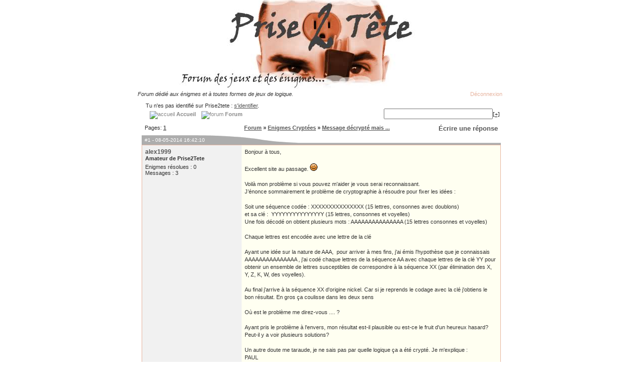

--- FILE ---
content_type: text/html; charset=iso-8859-1
request_url: http://www.prise2tete.fr/forum/viewtopic.php?id=11881
body_size: 9182
content:
<!DOCTYPE html PUBLIC "-//W3C//DTD XHTML 1.0 Strict//EN" "http://www.w3.org/TR/xhtml1/DTD/xhtml1-strict.dtd">
<html xmlns="http://www.w3.org/1999/xhtml" dir="ltr">
<head>
<meta http-equiv="Content-Type" content="text/html; charset=iso-8859-1" />
<script type="text/javascript" src="scripts/scripts.js"></script>
<title>Enigme Message décrypté mais ... @ Prise2Tete</title>
<meta name="description" content="Bonjour à tous, 

Excellent site au passage. ;)

Voilà mon problème si vous pouvez m'aider je vous serai reconnaissant.
J’énonce sommairement le problème de cryptographie à résoudre pour fixer les idées :

Soit une séquence codée : XXXXXXXXXXXXXXX (1 :: Enigme Message décrypté mais ... @ Prise2Tete" />
<meta name="keywords" content="Enigme,Message,décrypté,mais,...,@,Prise2Tete" />
<link rel="stylesheet" type="text/css" href="style/Oxygen.css" />
<script type="text/javascript">
<!--
function process_form(the_form)
{
	var element_names = new Object()
	element_names["req_message"] = "Message"

	if (document.all || document.getElementById)
	{
		for (i = 0; i < the_form.length; ++i)
		{
			var elem = the_form.elements[i]
			if (elem.name && elem.name.substring(0, 4) == "req_")
			{
				if (elem.type && (elem.type=="text" || elem.type=="textarea" || elem.type=="password" || elem.type=="file") && elem.value=='')
				{
					alert("\"" + element_names[elem.name] + "\" est un champ requis pour ce formulaire.")
					elem.focus()
					return false
				}
			}
		}
	}

	return true
}
// -->
</script>
<link rel="alternate" type="application/rss+xml" title="Prise2Tete" href="/rss.xml">
<link rel="alternate" type="application/rss+xml" title="Prise2Tete - Enigmes" href="/rss.xml?enigmes">
<link rel="alternate" type="application/rss+xml" title="Prise2Tete - Enigmes mathématiques" href="/rss.xml?enigmes-maths">
<link rel="alternate" type="application/rss+xml" title="Prise2Tete - Jeux Flash" href="/rss.xml?jeux-flash">
<link rel="alternate" type="application/rss+xml" title="Prise2Tete - Room Escapes" href="/rss.xml?room-escape">
<link rel="alternate" type="application/rss+xml" title="Prise2Tete - Point and Click" href="/rss.xml?point-and-click">
<link rel="alternate" type="application/rss+xml" title="Prise2Tete - Sortie des énigmes officielles" href="/rss.xml?enigmes-officielles">
<link rel="search" title="Google &amp; Prise2Tete" href="/prise2tete-search.xml" type="application/opensearchdescription+xml">
<link rel="icon" href="/img/favicon.ico" type="image/png">
<link rel="shortcut icon" href="/img/favicon.ico" type="image/x-icon">
<script type="text/javascript">
var _gaq = _gaq || [];
_gaq.push(['_setAccount', 'UA-647045-1']);
_gaq.push(['_trackPageview']);
(function() {
 var ga = document.createElement('script');
 ga.src = ('https:' == document.location.protocol ? 'https://ssl' : 'http://www') + '.google-analytics.com/ga.js';
 ga.setAttribute('async', 'true');
 document.documentElement.firstChild.appendChild(ga);
})();
</script>
</head>
<body>
<div align="center">
<a href="http://www.prise2tete.fr/"><img style="margin:-5px;" src="img/forum.jpg" alt="Enigmes" /></a><br/>
<!--
<script async src="//pagead2.googlesyndication.com/pagead/js/adsbygoogle.js"></script>
<ins class="adsbygoogle"
     style="display:inline-block;width:728px;height:90px"
     data-ad-client="ca-pub-2941823798983528"
     data-ad-slot="5584356730"></ins>
<script>
(adsbygoogle = window.adsbygoogle || []).push({});
</script><br/>
-->

<table cellpadding="0" cellspacing="0" style="width:760px; height:69px; background-image:url(../img/barre-haut-760.png);">
<tbody><tr><td class="pun" style="padding-left:14px; text-align:left; font-style:italic;"><p><span>Forum dédié aux énigmes et à toutes formes de jeux de logique.</span></p></td><td class="pun" style="text-align:right; padding-right:20px"><a rel="nofollow" class="nav" style="color:#e7b49f" href="login.php?action=out&amp;id=1&amp;csrf_token=adb6e087f391383b1588cbb67d3e38038e162ee0">Déconnexion</a>
</td></tr>
<tr><td class="pun" style="padding:0px 25px 0px 30px;text-align:left; vertical-align:top">
<div id="brdwelcome" class="inbox">
			<p>Tu n'es pas identifié sur Prise2tete : <a href="login.php">s'identifier</a>.</p>
		</div>
				<a class="nav" href="/"><img src="/img/bouton_menu.gif" alt="accueil" /><b> Accueil </b></a>
				<a class="nav" href="index.php"><img src="/img/bouton_menu.gif" alt="forum" /><b> Forum </b></a>
</td><td style="padding:10px 25px 0px 0px; text-align:right;">
<form action="http://www.google.com/cse" target="_blank" id="searchbox_015173312759887787722:8j5ullwxnqi">
<input type="hidden" name="cx" value="015173312759887787722:8j5ullwxnqi" />
<input type="hidden" name="sitesearch" value="prise2tete.fr" />
<input type="text" name="q" size="25" /><a href="#" onclick="window.external.AddSearchProvider('http://www.prise2tete.fr/prise2tete-search.xml');" class="small" title="Ajouter">[+]</a></form>
<script type="text/javascript" src="http://www.google.com/coop/cse/brand?form=searchbox_015173312759887787722%3A8j5ullwxnqi&lang=fr"></script>
</td>
</tr>
</tbody>
</table>
<table class="texte" cellpadding="0" cellspacing="0" style="width:760px;">
<tr><td style="background-image:url(../img/fond-colonne-gauche.png); vertical-align:bottom; width:18px"><img style="vertical-align:bottom" src="/img/vague-bas-gauche.png" alt="" /></td>
<td style="padding:5px; width:724px; vertical-align:top">
<div id="punviewtopic" class="pun" align="left">

<div class="linkst">
	<div class="inbox">
		<p class="pagelink conl">Pages: <a href="viewtopic.php?id=11881"><strong>1</strong></a></p>
		<p class="postlink conr"><big><a rel="nofollow" href="post.php?tid=11881">Écrire une réponse</a></big></p>
 <ul><li><a href="index.php">Forum</a></li><li>&nbsp;&raquo;&nbsp;<a href="viewforum.php?id=28">Enigmes Cryptées</a></li><li>&nbsp;&raquo;&nbsp;<a href="viewtopic.php?id=11881">Message décrypté mais ...</a></li></ul>	
		<div class="clearer"></div>
	</div>
</div>


<div id="p174011" class="blockpost rowodd firstpost">

	<h2 class="h2bis"><span><span class="conr">&nbsp;</span><a href="/forum/viewtopic.php?id=11881#p174011">#1</a> - 08-05-2014 16:42:10</span></h2>
	<div class="box">
		<div class="inbox">
						<div class="postleft">
				<dl>
					<dt><strong><a href="/?page=stats&joueur=alex1999">alex1999</a></strong></dt>
					<dd class="usertitle"><strong>Amateur de Prise2Tete</strong></dd>
					<dd class="postavatar"></dd>
					<dd>Enigmes résolues : 0</dd>
					<dd>Messages : 3</dd>
				</dl>
			</div>
			<div class="postright">
				<h3>Message décrrypté mais ...</h3>
						<div class="postmsg">
    
             
					<p>Bonjour à tous, <br /><br />Excellent site au passage. <img src="img/smilies/wink.png" width="15" height="15" alt="wink" /><br /><br />Voilà mon problème si vous pouvez m'aider je vous serai reconnaissant.<br />J’énonce sommairement le problème de cryptographie à résoudre pour fixer les idées :<br /><br />Soit une séquence codée : XXXXXXXXXXXXXXX (15 lettres, consonnes avec doublons)<br />et sa clé :&nbsp; YYYYYYYYYYYYYYY (15 lettres, consonnes et voyelles)<br />Une fois décodé on obtient plusieurs mots : AAAAAAAAAAAAAAA (15 lettres consonnes et voyelles)<br /><br />Chaque lettres est encodée avec une lettre de la clé<br /><br />Ayant une idée sur la nature de AAA,&nbsp; pour arriver à mes fins, j'ai émis l'hypothèse que je connaissais AAAAAAAAAAAAAAA , j'ai codé chaque lettres de la séquence AA avec chaque lettres de la clé YY pour obtenir un ensemble de lettres susceptibles de correspondre à la séquence XX (par élimination des X, Y, Z, K, W, des voyelles). <br /><br />Au final j'arrive à la séquence XX d'origine nickel. Car si je reprends le codage avec la clé j'obtiens le bon résultat. En gros ça coulisse dans les deux sens<br /><br />Où est le problème me direz-vous .... ?<br /><br />Ayant pris le problème à l'envers, mon résultat est-il plausible ou est-ce le fruit d'un heureux hasard? Peut-il y a voir plusieurs solutions?<br /><br />Un autre doute me taraude, je ne sais pas par quelle logique ça a été crypté. Je m'explique : <br />PAUL<br />16 1 21 12<br />XVII<br />24 22 9 9<br /><br />Résultat (modulo 26) :<br />14 23 4 21<br />N W D U<br /><br />Dans ce cas de figure P et codé avec X, A avec V, U avec I etc ... dans le sens des aiguilles d'une montre. Dans mon cas de figure on obtient un bon résultat mais c'est &quot;anagrammé&quot; . Comme si on avait :<br />ULAP&nbsp; &nbsp;ou&nbsp; &nbsp;PAU[L&nbsp; &nbsp; &nbsp; &nbsp;ou&nbsp; &nbsp; &nbsp; UPLA<br />XVII&nbsp; &nbsp; &nbsp; &nbsp; &nbsp; VIXI&nbsp; &nbsp; &nbsp; &nbsp; &nbsp; &nbsp; &nbsp; &nbsp; &nbsp; XIWI<br />DUWN&nbsp; &nbsp; &nbsp; &nbsp; WUDN&nbsp; &nbsp; &nbsp; &nbsp; &nbsp; &nbsp; &nbsp; &nbsp;NWDU <br /><br />Est-ce normal à votre avis?<br /><br />Merci de votre aide.<br />Si vous avez des questions je suis là.</p>
					
          
										
				</div>
			</div>

		<div class="clearer">  </div>
		
				<div class="postleft">
			<dl></dl>
		</div>
					
						<div class="postfootright">
						<ul><li class="postquote"><script>function plusone_vote( obj ) { window.location.replace('recommander.php?id=11881'); }</script></li> | </li><li class="postquote"><a href="post.php?tid=11881&amp;qid=174011">Répondre</a></li></ul></div>

		</div>
	</div>
		</div>

<div class="blockpost rowodd">
	<h2><span>#0 Pub</span></h2>
 <div class="box" style="text-align:center">
 <!--
  <div class="postleft">
   <dl>
		  <dt><strong>Googlebot</strong></dt>
				<dd class="usertitle"><strong>Mécène de Prise2Tete</strong></dd>
			</dl>
 </div>
	<div class="postright">
	-->

<!--
  </div>
  -->
	</div>
</div>



<div id="p174015" class="blockpost roweven">

	<h2><span><span class="conr">&nbsp;</span><a href="/forum/viewtopic.php?id=11881#p174015">#2</a> - 08-05-2014 17:00:49</span></h2>
	<div class="box">
		<div class="inbox">
						<div class="postleft">
				<dl>
					<dt><strong><a href="/?page=stats&joueur=fix33">fix33</a></strong></dt>
					<dd class="usertitle"><strong>Elite de Prise2Tete</strong></dd>
					<dd class="postavatar"></dd>
					<dd>Enigmes résolues : 48</dd>
					<dd>Messages : 1198</dd>
					<dd>Lieu: Devant un clavier depuis 1748 </dd>
				</dl>
			</div>
			<div class="postright">
				<h3>eMssage décrypté mais ...</h3>
						<div class="postmsg">
    
             
					<p>Bonjour et bienvenu !<br />Je ne comprends pas tout (sans les vrais code et clé c'est compliqué).<br />Mais ce qui est sûr c'est que tous les codages ne sont pas bijectifs (à une lettre ne correspond qu'une et une seule lettre). Par exemple, le tien est au mieux surjectif : &quot;B&quot; peut se coder de plusieurs manières différentes (A+A ou T+H ou...).<br />Le &quot;ça coulisse dans les deux sens&quot; me laisse dubitatif. Si le codage est basé sur la somme que tu donnes en exemple, ce codage n'est pas symétrique (chiffrement et déchiffrement ne se font pas exactement de la même manière).<br />A+<br />Fix</p>
					
          
										
				</div>
				<div class="postsignature"><hr />Je ne vien sur se site que pour faire croir que je suis treise intélligens.</div>
			</div>

		<div class="clearer">  </div>
		
				<div class="postleft">
			<dl></dl>
		</div>
					
						<div class="postfootright">
						<ul><li class="postquote"><a href="post.php?tid=11881&amp;qid=174015">Répondre</a></li></ul></div>

		</div>
	</div>
		</div>




<div id="p174019" class="blockpost rowodd">

	<h2 class="h2bis"><span><span class="conr">&nbsp;</span><a href="/forum/viewtopic.php?id=11881#p174019">#3</a> - 08-05-2014 17:35:38</span></h2>
	<div class="box">
		<div class="inbox">
						<div class="postleft">
				<dl>
					<dt><strong><a href="/?page=stats&joueur=alex1999">alex1999</a></strong></dt>
					<dd class="usertitle"><strong>Amateur de Prise2Tete</strong></dd>
					<dd class="postavatar"></dd>
					<dd>Enigmes résolues : 0</dd>
					<dd>Messages : 3</dd>
				</dl>
			</div>
			<div class="postright">
				<h3>Message décrrypté mais ...</h3>
						<div class="postmsg">
    
             
					<p>Merci pour ta réponse fix<br /><br />ça coulisse dans les deux sens : Si on attribue à chaque lettre sa valeur numérique dans l'aplhabet, si tu code par ex A avec&nbsp; la clé X soit (1 + 24) tu obtiens Z (25), et si tu veux décoder Z tu fais l'opération inverse pour obtenir A. <br /><br />Bijectif, surjectif : Tu veux dire qu'avec un alphabet et ma clé je peux faire dire ce que je veux à ma séquence? En gros penser l'avoir déchiffré?<br /><br />Pour les vrais codes : je suis sur une chasse à l'école. J'ai envie de gagner ;-)<br /><br />En reformulant ma question :<br /><br />Est ce qu'une clé à 15 lettres (chacune chiffrée par l'alphabet) garantie un seul et unique résultat ?</p>
					
          
										
				</div>
			</div>

		<div class="clearer">  </div>
		
				<div class="postleft">
			<dl></dl>
		</div>
					
						<div class="postfootright">
						<ul><li class="postquote"><a href="post.php?tid=11881&amp;qid=174019">Répondre</a></li></ul></div>

		</div>
	</div>
		</div>




<div id="p174038" class="blockpost roweven">

	<h2><span><span class="conr">&nbsp;</span><a href="/forum/viewtopic.php?id=11881#p174038">#4</a> - 08-05-2014 21:46:28</span></h2>
	<div class="box">
		<div class="inbox">
						<div class="postleft">
				<dl>
					<dt><strong><a href="/?page=stats&joueur=fix33">fix33</a></strong></dt>
					<dd class="usertitle"><strong>Elite de Prise2Tete</strong></dd>
					<dd class="postavatar"></dd>
					<dd>Enigmes résolues : 48</dd>
					<dd>Messages : 1198</dd>
					<dd>Lieu: Devant un clavier depuis 1748 </dd>
				</dl>
			</div>
			<div class="postright">
				<h3>Message décrypté maiss ...</h3>
						<div class="postmsg">
    
             
					<blockquote><div class="incqbox"><p>Bijectif, surjectif : Tu veux dire qu'avec un alphabet et ma clé je peux faire dire ce que je veux à ma séquence? En gros penser l'avoir déchiffré?</p></div></blockquote><p>Oublie ce point-là : la clé serait différente. Quand on connaît la clé, pour l'exemple que tu donnes, c'est bijectif.<br /><br /></p><blockquote><div class="incqbox"><p>En reformulant ma question :<br /><br />Est ce qu'une clé à 15 lettres (chacune chiffrée par l'alphabet) garantie un seul et unique résultat ?</p></div></blockquote><p>Avec une clé donnée, on peut déchiffrer un message chiffré d'une multitude de façons données, mais en général il n'y en a qu'une compréhensible et suffisamment simple. Imagine que le message chiffré soit &quot;AB&quot; et la clé &quot;XY&quot;, le message d'origine peut tout aussi bien être &quot;CC&quot; (addition : ton exemple), &quot;YA&quot; (soustraction), &quot;BD&quot; (symétrie puis addition),... Il y a beaucoup de méthode de chiffrement avec clé et une multitude de déclinaisons. Tu peux aller voir le site <a href="http://www.dcode.fr/">Dcode</a> ou <a href="http://www.apprendre-en-ligne.net/crypto/menu/index.html" onclick="window.open(this.href); return false;" rel="nofollow">Ars Cryptographica</a> (très riche mais ardu) pour t'en convaincre.<br />Mais la probabilité d'avoir plusieurs déchiffrements valides décroît avec la longueur de la clé. Et une clé de 15 (!) ça devrait te rendre confiant dans ta solution ! <img src="img/smilies/smile.png" width="15" height="15" alt="smile" /></p>
					
          
										
				</div>
				<div class="postsignature"><hr />Je ne vien sur se site que pour faire croir que je suis treise intélligens.</div>
			</div>

		<div class="clearer">  </div>
		
				<div class="postleft">
			<dl></dl>
		</div>
					
						<div class="postfootright">
						<ul><li class="postquote"><a href="post.php?tid=11881&amp;qid=174038">Répondre</a></li></ul></div>

		</div>
	</div>
		</div>




<div id="p174080" class="blockpost rowodd">

	<h2 class="h2bis"><span><span class="conr">&nbsp;</span><a href="/forum/viewtopic.php?id=11881#p174080">#5</a> - 09-05-2014 20:45:32</span></h2>
	<div class="box">
		<div class="inbox">
						<div class="postleft">
				<dl>
					<dt><strong><a href="/?page=stats&joueur=alex1999">alex1999</a></strong></dt>
					<dd class="usertitle"><strong>Amateur de Prise2Tete</strong></dd>
					<dd class="postavatar"></dd>
					<dd>Enigmes résolues : 0</dd>
					<dd>Messages : 3</dd>
				</dl>
			</div>
			<div class="postright">
				<h3>Mssage décrypté mais ...</h3>
						<div class="postmsg">
    
             
					<p>Merci pour ta réponse.<br /><br />Au delà du résultat final je voulais juste être rassuré sur son caractère unique.<br /><br />En fait le mode cryptage me semble être un &quot;masque jetable&quot;</p>
					
          
										
				</div>
			</div>

		<div class="clearer">  </div>
		
				<div class="postleft">
			<dl></dl>
		</div>
					
						<div class="postfootright">
						<div>&nbsp;</div></div>

		</div>
	</div>
		</div>




<div class="postlinksb">
	<div class="inbox">
		<p class="postlink conr"><big><a rel="nofollow" href="post.php?tid=11881">Écrire une réponse</a></big></p>
		<p class="pagelink conl">Pages: <a href="viewtopic.php?id=11881"><strong>1</strong></a></p>
		<ul><li><a href="index.php">Forum</a></li><li>&nbsp;&raquo;&nbsp;<a href="viewforum.php?id=28">Enigmes Cryptées</a></li><li>&nbsp;&raquo;&nbsp;<a href="viewtopic.php?id=11881">Message décrypté mais ...</a></li></ul>
		<div class="clearer"></div>
	</div>
</div>

<div class="blockform">
	<h2><span>Réponse rapide</span></h2>
	<div class="box">
		<form name="post" method="post" action="post.php?tid=11881" onsubmit="this.submit.disabled=true;if(process_form(this)){return true;}else{this.submit.disabled=false;return false;}">
			<div class="inform">
								<div id="avertissement" class="box" style="padding:2px; margin-bottom:10px; display:none;"><b><u>Attention</u></b> : <b>Aucun indice ou demande d'aide concernant les énigmes de Prise2Tete n'est accepté sur le forum !</b> Rends-toi sur le <b><a href="/?page=sage">cercle des sages</a></b> si tu as <blink>besoin d'aide !</blink></b><br />Tout nouveau message ou sujet ne respectant pas cette règle sera supprimé, merci.</div>
				<fieldset>
					<legend>Rédige ton message</legend>
					<div class="infldset txtarea">
						
												<label class="conl"><strong>Nom (Pseudo)</strong><br /><input type="text" name="req_username" value="" size="25" maxlength="25" tabindex="1" /><br /></label>
						<label class="conl">Courriel<br /><input type="text" name="email" value="" size="30" maxlength="50" tabindex="2" /><br /></label>
						<div class="clearer"></div>
						
					 						<script type="text/javascript">
						<!--
							function insert_text(open, close)
							{
								msgfield = (document.all) ? document.all.req_message : document.forms['post']['req_message'];

								// IE support
								if (document.selection && document.selection.createRange)
								{
									msgfield.focus();
									sel = document.selection.createRange();
									sel.text = open + sel.text + close;
									msgfield.focus();
								}

								// Moz support
								else if (msgfield.selectionStart || msgfield.selectionStart == '0')
								{
									var startPos = msgfield.selectionStart;
									var endPos = msgfield.selectionEnd;

									msgfield.value = msgfield.value.substring(0, startPos) + open + msgfield.value.substring(startPos, endPos) + close + msgfield.value.substring(endPos, msgfield.value.length);
									msgfield.selectionStart = msgfield.selectionEnd = endPos + open.length + close.length;
									msgfield.focus();
								}

								// Fallback support for other browsers
								else
								{
									msgfield.value += open + close;
									msgfield.focus();
								}

								return;
							}
						-->
						</script>
						<div style="padding-top: 4px">
						 <img src="img/bbcode/gras.png" onclick="insert_text('[b]','[/b]')" title="Gras" />
							<img src="img/bbcode/italique.png" onclick="insert_text('[i]','[/i]')" title="Italique" />
							<img src="img/bbcode/souligne.png" onclick="insert_text('[u]','[/u]')" title="Souligné" /> | 
							<img src="img/bbcode/url.png" onclick="insert_text('[url]','[/url]')" title="Lien web" />
							<img src="img/bbcode/image.png" onclick="insert_text('[img]','[/img]')" title="Image" />
							<img src="img/bbcode/loupe.png" onclick="insert_text('[zoom]','[/zoom]')" title="Image avec Zoom" /> | 
							<img src="img/bbcode/citation.png" onclick="insert_text('[quote]','[/quote]')" title="Citation" />
							<img src="img/bbcode/code.png" onclick="insert_text('[code]','[/code]')" title="Code / Texte non formaté" />
							<img src="img/bbcode/tex.png" onclick="insert_text('[latex]','[/latex]')" title="Formule LaTeX" />
							<img src="img/bbcode/pdf.png" onclick="insert_text('[pdf url=',' width=500 height=650]')" title="Lecteur PDF" />
							<img src="img/bbcode/spoiler.png" onclick="insert_text('[spoiler]','[/spoiler]')" title="Spoiler" /> | 
							<img src="img/bbcode/flash.png" onclick="insert_text('[flash url=',' width=640 height=480]')" title="Flash" />
							<img src="img/bbcode/deezer.png" onclick="insert_text('[deezer]','[/deezer]')" title="Deezer" />
							<img src="img/bbcode/mp3.png" onclick="insert_text('[mp3 url=',']')" title="MP3" />
							<img src="img/bbcode/youtube.png" onclick="insert_text('[youtube]','[/youtube]')" title="YouTube" />
							<img src="img/bbcode/dailymotion.png" onclick="insert_text('[dm code=',']')" title="DailyMotion" /> |
							<a href="/?page=upload" target="_blank" title="Utiliser un fichier uploadé">Upload</a> |
							<a href="help.php" target="_blank" title="aide sur la syntaxe BBCode">Aide</a>
						</div>
						<div style="padding-top: 4px">
							<a href="javascript:insert_text(':)', '');"><img src="img/smilies/smile.png" width="15" height="15" alt=":)" /></a>
							<a href="javascript:insert_text(':|', '');"><img src="img/smilies/neutral.png" width="15" height="15" alt=":|" /></a>
							<a href="javascript:insert_text(':(', '');"><img src="img/smilies/sad.png" width="15" height="15" alt=":(" /></a>
							<a href="javascript:insert_text(':D', '');"><img src="img/smilies/big_smile.png" width="15" height="15" alt=":D" /></a>
							<a href="javascript:insert_text(':o', '');"><img src="img/smilies/yikes.png" width="15" height="15" alt=":o" /></a>
							<a href="javascript:insert_text(';)', '');"><img src="img/smilies/wink.png" width="15" height="15" alt=";)" /></a>
							<a href="javascript:insert_text(':/', '');"><img src="img/smilies/hmm.png" width="15" height="15" alt=":/" /></a>
							<a href="javascript:insert_text(':P', '');"><img src="img/smilies/tongue.png" width="15" height="15" alt=":P" /></a>
							<a href="javascript:insert_text(':lol:', '');"><img src="img/smilies/lol.png" width="15" height="15" alt=":lol:" /></a>
							<a href="javascript:insert_text(':mad:', '');"><img src="img/smilies/mad.png" width="15" height="15" alt=":mad:" /></a>
							<a href="javascript:insert_text(':rolleyes:', '');"><img src="img/smilies/roll.png" width="15" height="15" alt=":rolleyes:" /></a>
							<a href="javascript:insert_text(':cool:', '');"><img src="img/smilies/cool.png" width="15" height="15" alt=":cool:" /></a>
						</div>
						<input type="hidden" name="form_sent" value="1" />
						<input type="hidden" name="form_user" value="Invité" />
						<label><textarea name="req_message" rows="8" cols="80" tabindex="3" onfocus="if (this.value.replace(/^\s+/g,'').replace(/\s+$/g,'').substring(0,8) == 'BESOIN D'){ this.value=''; document.getElementById('avertissement').style.display='block'; document.post.submit.disabled=false; document.post.preview.disabled=false; }" onclick=" document.post.submit.disabled=false;">

BESOIN D'AIDE ? Pour demander des indices sur les énigmes officielles de Prise2Tete, il existe un système d'entraide spécialement conçu : le cercle des sages.

Aucun indice ou demande d'aide concernant les énigmes officielles de Prise2Tete n'est accepté sur le forum !</textarea></label>
					</div>
				</fieldset>
						
								<fieldset style="margin: 10px 0px 0px 0px;">
			<legend>S&eacute;curit&eacute;</legend>
			<div class="infldset">
				<p>Répondez à la devinette suivante&nbsp;:&nbsp; </p>
				<p><strong>Le père de toto a trois fils : Pif, Paf et ?</strong>
					<input name="captcha" id="captcha" type="text"  tabindex="4" size="10" maxlength="20" value="" style="text-align: center;" />
				</p>
			</div>
		</fieldset>
						
						
			</div>
			<p><input type="submit" name="submit" tabindex="5" value="Envoyer" accesskey="s" disabled="disabled" /> <input type="submit" name="preview" value="Prévisualiser" tabindex="6" accesskey="p" disabled="disabled" /></p>
		</form>
	</div>
</div>
<div id="users1" class="blocktable">
<h2><span>Sujets similaires</span></h2>
<div class="box">
	<div class="inbox">
		<table cellspacing="0">
		<thead>
			<tr>
				<th class="tcl" scope="col">Sujet</th>
				<th class="tc3" scope="col">Date</th>
				<th class="tcr" scope="col">Forum</th>
			</tr>
		</thead>
		<tbody><tr class="inew">
			<td class="tcl">
				<div class="intd">
					<div class="icon"><div class="nosize"><!-- --> P2T</div></div>
					<div class="tclcon">
						<strong><a href="viewtopic.php?id=14768">Message partagé</a></strong> par aunryz
					</div>
				</div>
			</td>
			<td class="tc3">31-05-2025</td>
			<td class="tcr"><a href="viewforum.php?id=28" title="">Enigmes Cryptées</a> </td>
		</tr><tr class="inew">
			<td class="tcl">
				<div class="intd">
					<div class="icon"><div class="nosize"><!-- --> P2T</div></div>
					<div class="tclcon">
						<strong><a href="viewtopic.php?id=131">Message codé A2 B3 J2 A0</a></strong> par pasmab
					</div>
				</div>
			</td>
			<td class="tc3">21-09-2007</td>
			<td class="tcr"><a href="viewforum.php?id=28" title="">Enigmes Cryptées</a> </td>
		</tr><tr class="inew">
			<td class="tcl">
				<div class="intd">
					<div class="icon"><div class="nosize"><!-- --> P2T</div></div>
					<div class="tclcon">
						<strong><a href="viewtopic.php?id=11836">Message crypté lettre 1915</a></strong> par dydyswing
					</div>
				</div>
			</td>
			<td class="tc3">10-04-2014</td>
			<td class="tcr"><a href="viewforum.php?id=28" title="">Enigmes Cryptées</a> </td>
		</tr><tr class="inew">
			<td class="tcl">
				<div class="intd">
					<div class="icon"><div class="nosize"><!-- --> P2T</div></div>
					<div class="tclcon">
						<strong><a href="viewtopic.php?id=3317">Message d'adieu : coordonnées</a></strong> par DOC91
					</div>
				</div>
			</td>
			<td class="tc3">02-03-2009</td>
			<td class="tcr"><a href="viewforum.php?id=28" title="">Enigmes Cryptées</a> </td>
		</tr><tr class="inew">
			<td class="tcl">
				<div class="intd">
					<div class="icon"><div class="nosize"><!-- --> P2T</div></div>
					<div class="tclcon">
						<strong><a href="viewtopic.php?id=11686">Message secret pour les As de décodage!</a></strong> par kossi_tg
					</div>
				</div>
			</td>
			<td class="tc3">16-01-2014</td>
			<td class="tcr"><a href="viewforum.php?id=28" title="">Enigmes Cryptées</a> </td>
		</tr><tr class="inew">
			<td class="tcl">
				<div class="intd">
					<div class="icon"><div class="nosize"><!-- --> P2T</div></div>
					<div class="tclcon">
						<strong><a href="viewtopic.php?id=5989">Message 02 03 05 19 07 11 13 17 03 11 19 13 17 07...</a></strong> par jobilmax
					</div>
				</div>
			</td>
			<td class="tc3">26-02-2010</td>
			<td class="tcr"><a href="viewforum.php?id=28" title="">Enigmes Cryptées</a> </td>
		</tr><tr class="inew">
			<td class="tcl">
				<div class="intd">
					<div class="icon"><div class="nosize"><!-- --> P2T</div></div>
					<div class="tclcon">
						<strong><a href="viewtopic.php?id=14720">Message crypté ... cavalièrement - Niveau 2  (sur 5)</a></strong> par aunryz
					</div>
				</div>
			</td>
			<td class="tc3">01-02-2025</td>
			<td class="tcr"><a href="viewforum.php?id=28" title="">Enigmes Cryptées</a> </td>
		</tr><tr class="inew">
			<td class="tcl">
				<div class="intd">
					<div class="icon"><div class="nosize"><!-- --> P2T</div></div>
					<div class="tclcon">
						<strong><a href="viewtopic.php?id=11696">Message codé</a></strong> par Novalis
					</div>
				</div>
			</td>
			<td class="tc3">23-01-2014</td>
			<td class="tcr"><a href="viewforum.php?id=28" title="">Enigmes Cryptées</a> </td>
		</tr><tr class="inew">
			<td class="tcl">
				<div class="intd">
					<div class="icon"><div class="nosize"><!-- --> P2T</div></div>
					<div class="tclcon">
						<strong><a href="viewtopic.php?id=11055">Déchiffrage du message codé 15261 10254 02 32</a></strong> par harlemglobe
					</div>
				</div>
			</td>
			<td class="tc3">20-03-2013</td>
			<td class="tcr"><a href="viewforum.php?id=28" title="">Enigmes Cryptées</a> </td>
		</tr><tr class="inew">
			<td class="tcl">
				<div class="intd">
					<div class="icon"><div class="nosize"><!-- --> P2T</div></div>
					<div class="tclcon">
						<strong><a href="viewtopic.php?id=5580">Message codé sesles soiy ongne bour</a></strong> par dhrm77
					</div>
				</div>
			</td>
			<td class="tc3">03-01-2010</td>
			<td class="tcr"><a href="viewforum.php?id=28" title="">Enigmes Cryptées</a> </td>
		</tr></tbody>
			</table>
		</div>
	</div>
	<!--
<script async src="//pagead2.googlesyndication.com/pagead/js/adsbygoogle.js"></script>
<ins class="adsbygoogle" style="display:block" data-ad-client="ca-pub-2941823798983528" data-ad-slot="3906071532" data-ad-format="autorelaxed"></ins>
<script>(adsbygoogle = window.adsbygoogle || []).push({});</script>
-->
</div>
<div id="brdfooter" class="block">
	<h2><span>Pied de page des forums</span></h2>
	<div class="box">
		<div class="inbox">
<div class="pepsia_player" data-token="00e1" data-popup="bottom-left"></div><script type="text/javascript">(function(){var e=document.createElement("script"),f=document.getElementsByTagName("script")[0];e.src="//player.pepsia.com/sdk.js?d="+(new Date).getTime().toString(16);e.type="text/javascript";e.async=!0;f.parentNode.insertBefore(e,f);})();</script>
			<div class="conl">
				<form id="qjump" method="get" action="viewforum.php">
					<div><label>Aller à
					<br /><select name="id" onchange="window.location=('viewforum.php?id='+this.options[this.selectedIndex].value)">
						<optgroup label="Énigmes">
							<option value="1">Enigmes Logiques</option>
							<option value="3">Enigmes Mathématiques</option>
							<option value="28" selected="selected">Enigmes Cryptées</option>
							<option value="34">Enigmes à Episodes</option>
							<option value="12">Enigmes Diverses</option>
							<option value="38">Enigmes Culture G</option>
							<option value="41">Enigmes de Lettres</option>
							<option value="39">Enigmes d'Ailleurs</option>
							<option value="40">Jeu de l'oie de P2T</option>
							<option value="5">Devinettes</option>
						</optgroup>
						<optgroup label="Jeux">
							<option value="10">Jeux de réflexion</option>
							<option value="32">Room Escape</option>
							<option value="35">Point and Click</option>
							<option value="37">Objets cachés</option>
							<option value="7">Jeux Vidéos</option>
							<option value="19">Jeux en ligne</option>
						</optgroup>
						<optgroup label="Bla²">
							<option value="16">Blabla</option>
							<option value="30">Autour des énigmes</option>
							<option value="29">À propos de Prise2Tete</option>
							<option value="11">Sortie des énigmes</option>
					</optgroup>
					</select>
					<input type="submit" value=" Aller " accesskey="g" />
					</label></div>
				</form>
			</div>
		  <p class="conr"><a href="http://www.prise2tete.fr">P2T</a> basé sur PunBB<br /><a href="http://www.robothumb.com">Screenshots par Robothumb</a><br /><br />&copy; Copyright 2002&#8211;2005 Rickard Andersson</p>
			<div class="clearer"></div>
		</div>
	</div>
</div>
<script type="text/x-mathjax-config">

MathJax.Hub.Config({
  tex2jax: {displayMath: [['[TeX]','[/TeX]']], inlineMath: [['[latex]','[/latex]']]},
  "HTML-CSS": { scale: 125, linebreaks: { automatic: true, width: 'container' } }
});

</script>
<script type="text/javascript" src="https://cdnjs.cloudflare.com/ajax/libs/mathjax/2.7.1/MathJax.js?config=TeX-AMS-MML_HTMLorMML"></script>

<script async src='//pagead2.googlesyndication.com/pagead/js/adsbygoogle.js'></script>

</script>
</div>
</td>
<td style="background-image:url(../img/fond-colonne-droite.png); width:18px" valign="top"><img src="/img/vague-haut-droite.png" alt="" /></td></tr>
<tr><td class="pun" style="background-image:url(../img/barre-bas-760.png); height:22px; width:760px" colspan="3" align="center">
<a class="nav" href="/">Prise2Tete</a>
<a class="nav" href="/forum/">Forum</a>
<a class="nav" href="/?page=stats">Statistiques</a>
<a class="nav" href="userlist.php">Liste des membres</a>
<a class="nav" href="/?page=halloffame">Hall of Fame</a>
<a class="nav" href="/?page=contact">Contact</a>
</td></tr>
</table>

<div class="pun" style="text-align:center; padding:10px;">
<b>© Prise2tete - Site d'énigmes et de réflexion.<br />
Un jeu où seules la réflexion, la logique et la déduction permettent de trouver la solution.</b><br />
</div>
<a href="/?page=news"><img src="/img/rss.png" alt="Flux RSS de Prise2Tete" /></a> 
<a href="/forum/"><img src="/img/p2t-forum.png" alt="Forum" /></a>
<a href="http://jeux.prise2tete.fr/"><img src="/img/p2t-jeux.png" alt="Jeux & Prise2Tete" /></a>
<a href="http://test.prise2tete.fr/"><img src="/img/p2t-tests.png" alt="Test & Prise2Tete" /></a>
<a href="/?page=pub"><img src="/img/p2t-publicite.png" alt="Partenariat et Publicité sur Prise2Tete" /></a>
</div>
</body>
</html>
